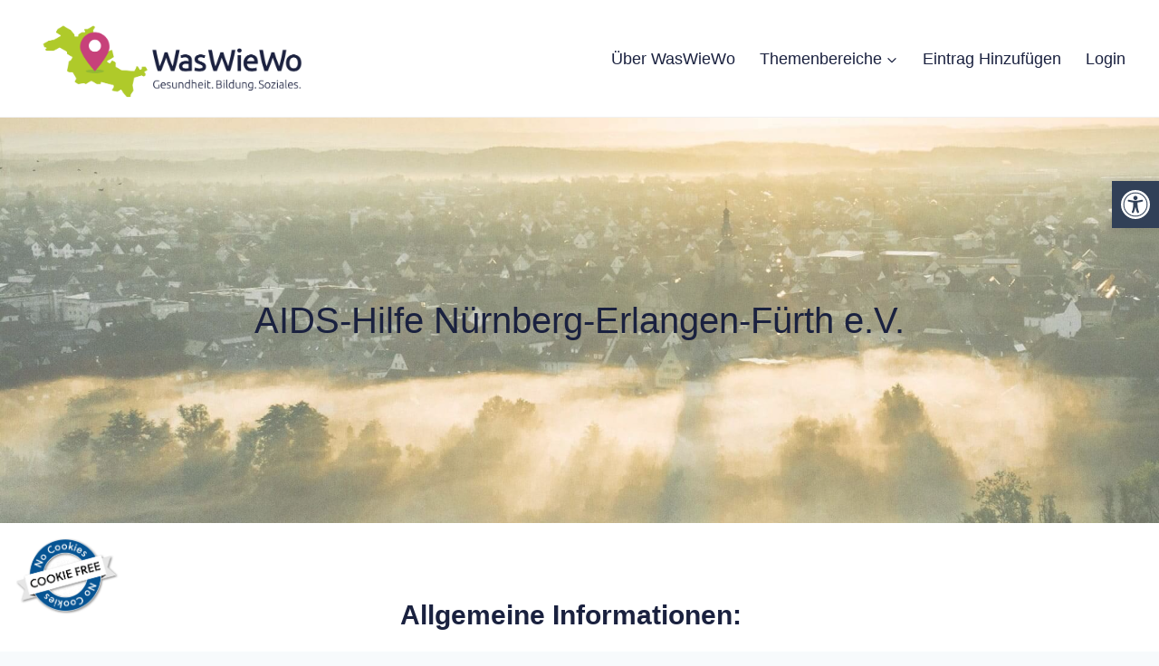

--- FILE ---
content_type: text/css
request_url: https://www.waswiewo.de/wp-content/themes/www2023/style.css?ver=6.9
body_size: 14537
content:
/*
Theme Name: www2023
Theme URI: 
Description:
Tags: 
Author: Say Consulting
Author URI: 
Template: kadence
Version: 1
*/ 
:root{
    --global-content-width: 1200px !important;
    --global-kb-gap-md: 0;
}
*:focus{
    border: 2px solid #fff !important;
    outline: 2px solid #000 !important;
}
body{
    font-size: 21px;
}

input.form-check-input[type="checkbox"]{
    height: 44px;
    width: 44px;
    margin: 0 !important;
    position: relative;
    vertical-align: middle;
}

body.home .wp-block-kadence-rowlayout.archive-page,
body.search-results .wp-block-kadence-rowlayout.archive-page,
.archive-page,
.wp-block-kadence-rowlayout .archive-page
/*body.geodir-archive .wp-block-kadence-rowlayout.archive-page*/ 
{
    /*display: none !important;*/
}
.archive   .featured-section,
.home   .featured-section,
.no_featured-section .featured-section,
.no_archive-page .archive-page,
.konto_favs .archive-page,
.konto__favs .featured-section
{
    display: none !important;
}
.geodir-advance-search .geodir_submit_search{
    display: none !important;
}
/*.archive-page .kt-row-column-wrap*/
.archive-page .kt-row-column-wrap .kt-inner-column-height-full
{
    display: flex;
    flex-direction: column;
}
.wp-block-geodirectory-geodir-widget-loop .wp-block-geodirectory-geodir-widget-post-content,
.wp-block-geodirectory-geodir-widget-loop .geodir-field-post_date,
.geodir_location_listing .wp-block-geodirectory-geodir-widget-post-content,
.geodir_location_listing .geodir-field-post_date
{
    /*display: none !important;*/
}
.geodir-cf-file-name{
    display: none !important;
}
.carousel-caption {
    opacity: 0;
}
.kt-row-layout-equal > .wp-block-kadence-column{
    width: 100% !important;
}
footer a:not(.wp-element-button){
    color: #C3E02F !important;
}

.footer_logos img{
    max-height: 80px;
    width: auto !important;
}


.grp_footer_menu ul{
    display: flex;
    flex-direction: column;
    gap: 1em;
}
.pending_entry{
    border: 1px solid #dedede;
    padding: 1em;
    flex: 0 0 50%;
    max-width: calc(50% - 2em);
    border-radius: 5px;
}
.flex{
    display: flex;
    gap: .5em;
}
.p_entry_tumb{
    max-width: 112px;
}
.grp_start_topics .wp-block-cover__inner-container,
.grp_start_topics .wp-block-cover__inner-container .wp-block-group
{
    width: 100% !important;
}
.site-header-row-container-inner{
    border-bottom: 1px solid #3331;
}
.gd-search-field-cpt{
    display: none !important;
}
#masthead{
    z-index: 10000 !important;
}
.row_eintrag_add .kt-button{
    display: flex;
    flex-direction: column;
    justify-content: center;
    align-items: center;
}
.row_eintrag_add  .kt-btn-svg-icon{
    padding: 0 !important;
}
.uwp_page .navbar-light  div > a{
    display: none !important;
}

.col_p_title a{
    color: #C3E02F !important;
    text-decoration: none;
    font-size: 1.2em;
}
.p_flex{
    display: flex;
    gap: 1em;
    flex-wrap: wrap;
}
.map-sicky{
    /*margin-left: -.5em !important;*/
    width: 100vh !important;
    ;
}
.map-sicky .kt-inside-inner-col{
    overflow: hidden;
}
.map-sicky .kt-inside-inner-col{
    position: sticky;
    top: 60px;

}

.header-schrift, .head_themen_fg{
    position: relative;
}
.header-schrift h1{
    margin-bottom: 0 !important;
}
.head_themen_trans{
    position: absolute;
    width: 100% !important;
    height: 100%;
    top: 0;
    left: 0;
    display: flex;
    align-items: center;
    justify-content: center;
}
.head_themen_trans .has-larger-font-size{
    font-size: 10em;
    line-height: 1em;
}
.info_themen_box .wp-block-group__inner-container{
    padding: .5em;
    border: 1px solid #fff;
}
.info_themen_box {
    z-index: 10;
    max-width: 800px;
    position: relative;
    box-shadow: 2px 4px 17px rgba(0,0,0,.3);
}
.wp-block-image .alignleft{
    margin-top: 0 !important;
    margin-right: 0!important;
}
.kt-gutter-default > .wp-block-kadence-column{
    margin-right: 10px !important;
}
.geodir-entry-title,
.geodir-entry-title a{
    text-decoration: underline;
    color: #314057 !important;
}
.geodir-entry-title.h4{
    font-size: 20px !important;
}
.wp-block-geodirectory-geodir-widget-post-address{
    margin-right: 0 !important;
}
[data-argument="address_country"] {
    display:none!important;
}

[data-argument="address_region"] {
    display:none!important;
}
.geodir-filter-cat .form-field-label{
    display: none !important;

}
.geodir-page-search .gd-field-barrierefrei .form-check-label,
.post-type-archive .gd-field-barrierefrei .form-check-label{
    color: #fff !important;
}
.geodir-page-search .bsui .bg-light,
.post-type-archive .bsui .bg-light{
    background-color: #0000 !important;
    padding: 0 !important;
    display: flex;
    gap: 1em;
}
.geodir-page-search .geodir-filter-cat,
.post-type-archive .geodir-filter-cat{
    padding: 0 !important;
}

.notfall_box .wp-block-group{
    border: solid 4px #274667;
    padding: 1em;
    position: relative;
    background: #fff;
}
.nf-form-fields-required {
    display: none;
}
.wp-block-group, .single-content .wp-block-columns{
    margin-bottom: 0 !important;
}
.kt-row-column-wrap{
    gap: .5rem !important;
}
.leaflet-pane .carousel-item {
    max-width: 100px !important;
}
.bsui .mr-2.gd-fav-info-wrap{
    /*	top: 0 !important;
            right: 0 !important;*/
    /*top: -22px !important;*/
    right: -22px !important;

    z-index: 20 !important;
    margin: 0 0 0 0 !important;
}
.grp_start_topics .wp-block-button{
    margin-top: 1em !important;
}
.gd_map_canvas_archive_TopLeft {
    display: none !important;
}
.error-404  .page-content{
    margin: 0 !important;
}
.gd-search-field-search-filters {
    display: none;
}

.kt-inner-column-height-full:not(.kt-row-layout-row) {
    grid-auto-rows: auto !important;
}
.home .gd-search-field-near {
    display: none !important;
}
.smc_posts_slider {
    position: relative;
}
.smc_posts_slider .geodir-posts-carousel.shadow-sm{
    box-shadow: none !important;
}
.page-id-4707 {
    --global-palette-highlight: #96325f !important;
    --global-palette-highlight-alt2: #fff !important;
}
.page-id-4707 .entry-content a:hover,
.page-id-4707 .entry-content a:hover mark{
    /*color: #fff !important;*/
}
.page-id-4707 .notfall_box .wp-block-group{
    border: solid 4px #96325f;
}

.page-id-4707 .notfall_box .wp-block-group::after{
    background: #96325f;
}

.page-id-4707 ul li a:hover{
    background: #96325f;
}

.wrn_head{
    font-size: 1.2em;
}
.wrn_dates{
    font-style: italic;
}
.smc_tab_count{
    background: #b06969; /*todo*/
    vertical-align: top;
    font-size: 10px;
    margin-left: 5px;
    display: inline-block;
    width: 15px;
    height: 15px;
    border-radius: 10px;
    text-align: center;
    line-height: 15px;
    font-weight: 900;
}
.wp-block-kadence-column{
    z-index: 2 !important;
}
.custom-wide-img img{
    width: 100%;
}
body .bsui .badge{
    font-size: 16px;
    padding: 7px 7px;

}

.is_acc_button, .is_acc_button a{
    display: inline-block;
}
.is_acc_button a{
    padding: .5em;
}
.geodir-category .badge {
    background: #314057 !important;
}
.geodir_post_taxomomies .geodir-category {
    line-height: 36px;
}
.geodir-addtofav i{
    font-size: 44px;
}
.grp_head_home{
    max-width: 1000px;
    margin: 0 auto;
}
body .bsui .text-success{
    color:   #000 !important;
    background-color: #44c553 !important;
    padding: .2em;
    border-radius: 5px;
    margin: 0 .2em;
}

.bsui .form-control, .bsui .btn{
    font-size: 18px !important;
}
.bsui .page-item.active .page-link,
.bsui .btn-outline-primary,
.bsui .btn-primary{
    border-color: #C3E02F !important;
    background: #C3E02F !important;
    color: var(--global-palette1) !important;
}
.bsui .page-link{
    border-color: var(--global-palette1) !important;
    background-color: var(--global-palette1) !important;
    color: #C3E02F !important;
}
.bsui .badge-secondary{
    background-color: #96325f !important;
    padding: 1em !important;
}
.eintrag-meta-links a{
    background-color: #C3E02F !important;
    color: var(--global-palette1) !important;
    padding: .7em;
    border-radius: .25rem;
    display: inline-block;
}
.eintrag-meta-links .geodir-post-meta-container{
    padding-bottom: 2em;
}
.pagination .dots{
    border: 1px solid var(--global-palette1) !important;
}
.geodir-i-business_hours.geodir-i-biz-hours.text-danger{
    color: #9E2632 !important;
}
.gd-author-actions .gd_user_action.edit_link,
.gd-author-actions .gd_user_action.delete_link{
    padding: .5em;
}
.dropdown-toggle{
    padding: 1em;
}
.geodir-post-title a,
.link-padding a{
    padding-top: .8em;
    padding-bottom: .8em;
}
.geodir-category a{
    padding-top: 1em !important;
    padding-bottom: 1em !important;
    margin-bottom: .5em;
}
.pojo-a11y-toolbar-inner a{
    padding-top: 1.2em !important;
    padding-bottom: 1.2em !important;
}
.form-group input.search_text::placeholder{
    color: #545454 !important;
}
.no-cookie-logo{
    max-width: 110px;
}
:where(.wp-block-columns.is-layout-flex) {
    gap: 0 !important;
}
.home .wp-block-columns{
    gap: 1em !important;
}
.show_only_usr_prf{
  display: none;  
}
.users_entrys_tabs .show_only_usr_prf{
      display: block;  
}
.smc-acc-head{
    cursor: pointer;
    position: relative;
}
.smc-acc-head:after{
position: absolute;
right: 0;
top: 0;
 content: "+"
     
  
}
.smc-acc-body{
    display: none;
}
.smc-acc .open .smc-acc-body{
    display: block;
}

#pojo-a11y-toolbar .pojo-a11y-toolbar-link:not(.pojo-a11y-toolbar-toggle-link){
    font-size: 16px !important;
    text-underline-position: under;
}

.geodir-entry-title.h4 a{
    display: inline-block;
    text-decoration: underline;
}
@media(max-width: 599px){
    .suchspalten-element .geodir-listing-posts {
        flex-direction: column;
    }
    .bsui .form-check {
        padding-left: 0 !important;
    }
}
@media(max-width: 899px){
    .archive-page .kt-has-2-columns {
        grid-template-columns: minmax(0, 1fr) minmax(0, 4fr) !important;
    }
    .p_flex{
        flex-direction: column;
    }
    .pending_entry{
        max-width: 100%;
    }
    .suchspalten-element>.wp-block-column {
        flex-basis: 0!important;
        width: 100% !important;
    }

    .suchspalten-element .geodir-listing-posts .gd_smc_eintraege{
        flex: none;
    }

    .bsui h1, .bsui .h1 {
        font-size: 2rem !important;
    }
    .bsui h4, .bsui .h4{
        font-size: 1.2rem !important;
    }
    .kb-row-layout-id_1af09f-cf > .kt-row-column-wrap{
        grid-template-columns: minmax(0, 1fr) minmax(0, 4fr) !important;
    }
    /*.archive .type-gd_smc_eintraege  .kt-row-column-wrap .kadence-column_907523-a6,*/
    .archive .type-gd_smc_eintraege  .kt-row-column-wrap .kadence-column_b9b321-4f{
        max-width: 64px !important;
        display: inline-block;
    }
    .kadence-column_aeca80-f9 > .kt-inside-inner-col{
        padding: 0 !important;
    }

}
@media (max-width: 1199px){
    .suchspalten-element{
        flex-direction: column-reverse !important;
        gap: 0 !important;
    }
    .leaflet-container,.main_map_wrapper, .geodir_map_container {
        max-height: 400px;
        min-height: 400px !important;
    }
}
@media(max-width: 1599px){
    .archive .bsui .pl-3, .archive .bsui .px-3 {
        padding-left: .5em !important;
        padding-right: .5em !important;
    }
}

@media(min-width:1024px){
        .grp_footer_menu ul{
        flex-direction: row;
        justify-content: center;
        flex-wrap: wrap;
    }
}
@media(min-width:1200px){
    .kadence-sticky-logo{
        background: #fff;
        padding: .5em;
    }
    .ab-top-right{
        /*right: -1em !important;*/
    }
    .gd-field-tcategories{
        width: 348px !important;
        flex-grow: unset !important;
        flex-basis: unset !important;
    }

    #geodir_search_barrierefrei{
        margin-top: 7px;
    }
    .no-cookie-logo {
        filter: drop-shadow(1px 1px 1px grey);
        position: fixed;
        bottom: 0;
        left: 0;
        z-index: 1000;
        margin-left: 1em !important;
        margin-bottom: 2em !important;
        max-width: 110px;
    }
    .notfall_box{
        position: fixed;
        left:0;
        top:300px;
        z-index: 10;
        max-width: 350px;
        transition: .3s all ease;
    }
    .notfall_box.startInfoToggle{
        left: -350px;
    }
    .notfall_box .wp-block-group{
        border-left: 0;
        /*pointer-events: none;*/
    }
    .notfall_box .wp-block-group:after{
        position: absolute;
        cursor: pointer;
        width: 64px;
        height: 64px;
        background: #314057;
        content: " \f06a";
        font: normal normal normal 14px/1 FontAwesome;
        color: #fff;
        padding: 12px;
        font-size: 40px;
        z-index: 10;
        top: -4px;
        right: -64px;
        /*pointer-events: auto;*/
    }


    .geodir-filter-cat.gd-field-tcategories{
        max-width: 425px !important;
    }
    .grp_start_topics .wp-block-column{
        display: flex;
        flex-direction: column;
        justify-content: space-between;
    }
    .map-sicky .kt-inside-inner-col{
        height: calc(100vh - 60px);
    }
    .info_themen_box {

        margin-right: 0;
        margin-left: auto;
        margin-top: -13em !important;
        position: relative;
    }

}
@media(min-width: 1600px){
.no-cookie-logo{
    position: fixed;
    bottom: 2em;
    left: 1em;
    z-index: 1111111;
}
    .wp-container-core-group-is-layout-7 > .alignfull {
        margin-left: calc(50% -(var(--global-vw, 100vw) / 2)) !important;
        margin-right: calc(50% -(var(--global-vw, 100vw) / 2)) !important;
    }

    .info_themen_box {
        margin-top: -15em !important;
    }
    .head_themen_trans .has-larger-font-size{
        font-size: 19em;
    }
    .info_themen_box{

    }
    :root{
        --global-content-width: 1400px !important;
        --global-content-width-small: 1000px !important;
    }

    .grp_footer_menu ul{
        display: flex;
        justify-content: center;
        flex-direction: row;
    }
    .wp-site-blocks .content-container .alignwide, .alignwide{
        max-width: var(--global-content-width) !important;
        margin-left: auto !important;
        margin-right: auto !important;
    }
    .wp-site-blocks .content-container 	.alignsmall{
        max-width: var(--global-content-width-small) !important;
    }
    .wp-site-blocks .content-container   .align_verysmall{
        max-width: 600px !important;
    }

}
@media(min-width: 2200px){
    .info_themen_box .wp-block-group__inner-container{
        padding: 1em;

    }
}

--- FILE ---
content_type: text/javascript
request_url: https://www.waswiewo.de/wp-content/themes/www2023/assets/js/main.js?ver=1.0.1
body_size: 1390
content:
/* 
 * Click nbfs://nbhost/SystemFileSystem/Templates/Licenses/license-default.txt to change this license
 * Click nbfs://nbhost/SystemFileSystem/Templates/Other/javascript.js to edit this template
 */


if (jQuery(".notfall_box").length) {
    jQuery('.notfall_box').removeClass('startInfoToggle').delay(5000).queue(function () {
        jQuery(this).addClass('startInfoToggle').dequeue();
    });

//		jQuery("#toggle-info-class").toggleClass('startInfoToggle');

    jQuery('.notfall_box .wp-block-group').click(
            function () {
                jQuery(".notfall_box").toggleClass('startInfoToggle');
            }
    );
}

jQuery(document).ready(function () {
    // do not allow users to enter spaces:
    jQuery("#username").on({
        keydown: function (event) {
            if (event.which === 32)
                return false;
        },
        // if a space copied and pasted in the input field, replace it (remove it):
        change: function () {
            this.value = this.value.replace(/\s/g, "");
        }
    });

    if (jQuery("#smc_pending_entries .pending_entry").length) {
        jQuery("#tab-nochnichtverffentlichteeintrge .kt-tab-title").append("<span class='smc_tab_count'>" + jQuery("#smc_pending_entries .pending_entry").length + "</span>");
    }


});
if (jQuery(".smc-acc").length) {
    jQuery('.smc-acc-head').click(
            function () {
                jQuery(this).parent().toggleClass('open');
            }
    );

}


